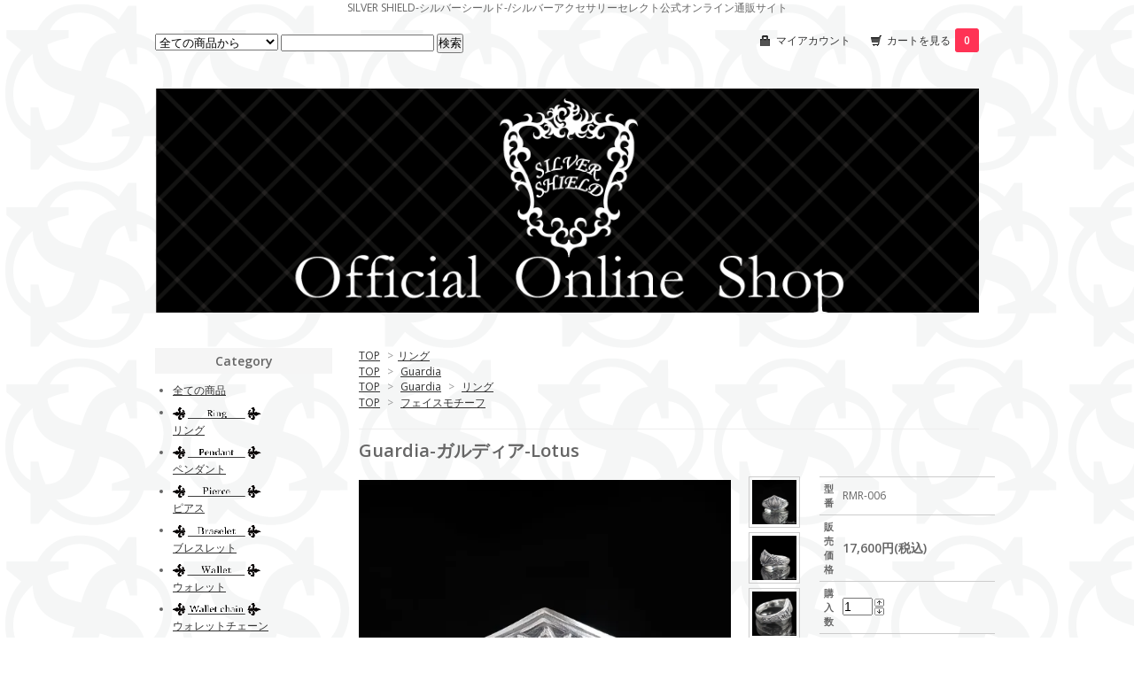

--- FILE ---
content_type: text/html; charset=EUC-JP
request_url: http://silvershield925.com/?pid=177299087
body_size: 8588
content:
<!DOCTYPE html PUBLIC "-//W3C//DTD XHTML 1.0 Transitional//EN" "http://www.w3.org/TR/xhtml1/DTD/xhtml1-transitional.dtd">
<html xmlns:og="http://ogp.me/ns#" xmlns:fb="http://www.facebook.com/2008/fbml" xmlns:mixi="http://mixi-platform.com/ns#" xmlns="http://www.w3.org/1999/xhtml" xml:lang="ja" lang="ja" dir="ltr">
<head>
<meta http-equiv="content-type" content="text/html; charset=euc-jp" />
<meta http-equiv="X-UA-Compatible" content="IE=edge,chrome=1" />
<title>Guardia-ガルディア-Lotus</title>
<meta name="Keywords" content="guardia,ガルディア,メデューサ,蛇,スネーク,ギリシャ神話,ギリシャ,神話,インド,四聖獣,ZoTt,ゾット,物語,イバラ姫,眠り姫,王女,オカルト,グリム童話,シノアリス,コラボ,芸能人,原宿,取り扱い,販売,通販,シルバーシールド,silvershield,シルバーアクセ,シルバー,アクセ,シルバー,かっこいい,やすい,ガクト,GACKT,着用,リング,ペンダント,ネックレス,ピアス,イヤリング,ウォレットチェーン,キーチェーン,鍵,カラビナ,ブレスレット,バングル,安い,かっこいい,鹿,骨,十字架,クロス,唐草,石,ストーン,本物,正規,銀の蔵,蛇,スネーク,衣装,ノクブラ,ダーツ,タウジャン,デフブリード,羽,フェザー,ブラッディマリー,ビヨンクール,リリーエルランドソン,LYLYERLANDSSON,銀時,ブラックバーツ,ギークス,シルバーギークス,hyde,ハイド,スカル,天然石,イバラ,バラ,拷問器具,苦悩の梨,枷,心臓,目玉,目,眼,悪夢,猿轡," />
<meta name="Description" content="Guardia-ガルディア-　正規取扱い店　[SILVER SHIELD/シルバーシールド]" />
<meta name="Author" content="SILVER SHIELD" />
<meta name="Copyright" content="GMOペパボ" />
<meta http-equiv="content-style-type" content="text/css" />
<meta http-equiv="content-script-type" content="text/javascript" />
<link rel="stylesheet" href="https://img11.shop-pro.jp/PA01291/139/css/5/index.css?cmsp_timestamp=20251220223122" type="text/css" />

<link rel="alternate" type="application/rss+xml" title="rss" href="http://silvershield925.com/?mode=rss" />
<link rel="alternate" media="handheld" type="text/html" href="http://silvershield925.com/?prid=177299087" />
<script type="text/javascript" src="//ajax.googleapis.com/ajax/libs/jquery/1.7.2/jquery.min.js" ></script>
<meta property="og:title" content="Guardia-ガルディア-Lotus" />
<meta property="og:description" content="Guardia-ガルディア-　正規取扱い店　[SILVER SHIELD/シルバーシールド]" />
<meta property="og:url" content="http://silvershield925.com?pid=177299087" />
<meta property="og:site_name" content="SILVER SHIELD-シルバーシールド-/シルバーアクセサリーオフィシャルオンラインショップ-原宿-" />
<meta property="og:image" content="https://img11.shop-pro.jp/PA01291/139/product/177299087.jpg?cmsp_timestamp=20230923220010"/>
<meta property="og:type" content="product" />
<meta property="product:price:amount" content="17600" />
<meta property="product:price:currency" content="JPY" />
<meta property="product:product_link" content="http://silvershield925.com?pid=177299087" />
SILVER SHIELD-シルバーシールド-/シルバーアクセサリーセレクト公式オンライン通販サイト
<script>
  var Colorme = {"page":"product","shop":{"account_id":"PA01291139","title":"SILVER SHIELD-\u30b7\u30eb\u30d0\u30fc\u30b7\u30fc\u30eb\u30c9-\/\u30b7\u30eb\u30d0\u30fc\u30a2\u30af\u30bb\u30b5\u30ea\u30fc\u30aa\u30d5\u30a3\u30b7\u30e3\u30eb\u30aa\u30f3\u30e9\u30a4\u30f3\u30b7\u30e7\u30c3\u30d7-\u539f\u5bbf-"},"basket":{"total_price":0,"items":[]},"customer":{"id":null},"inventory_control":"none","product":{"shop_uid":"PA01291139","id":177299087,"name":"Guardia-\u30ac\u30eb\u30c7\u30a3\u30a2-Lotus","model_number":"RMR-006","stock_num":null,"sales_price":16000,"sales_price_including_tax":17600,"variants":[{"id":1,"option1_value":"#1","option2_value":"","title":"#1","model_number":"","stock_num":null,"option_price":16000,"option_price_including_tax":17600,"option_members_price":16000,"option_members_price_including_tax":17600},{"id":2,"option1_value":"#2","option2_value":"","title":"#2","model_number":"","stock_num":null,"option_price":16000,"option_price_including_tax":17600,"option_members_price":16000,"option_members_price_including_tax":17600},{"id":3,"option1_value":"#3","option2_value":"","title":"#3","model_number":"","stock_num":null,"option_price":16000,"option_price_including_tax":17600,"option_members_price":16000,"option_members_price_including_tax":17600},{"id":4,"option1_value":"#4","option2_value":"","title":"#4","model_number":"","stock_num":null,"option_price":16000,"option_price_including_tax":17600,"option_members_price":16000,"option_members_price_including_tax":17600},{"id":5,"option1_value":"#5","option2_value":"","title":"#5","model_number":"","stock_num":null,"option_price":16000,"option_price_including_tax":17600,"option_members_price":16000,"option_members_price_including_tax":17600},{"id":6,"option1_value":"#6","option2_value":"","title":"#6","model_number":"","stock_num":null,"option_price":16000,"option_price_including_tax":17600,"option_members_price":16000,"option_members_price_including_tax":17600},{"id":7,"option1_value":"#7","option2_value":"","title":"#7","model_number":"","stock_num":null,"option_price":16000,"option_price_including_tax":17600,"option_members_price":16000,"option_members_price_including_tax":17600},{"id":8,"option1_value":"#8","option2_value":"","title":"#8","model_number":"","stock_num":null,"option_price":16000,"option_price_including_tax":17600,"option_members_price":16000,"option_members_price_including_tax":17600},{"id":9,"option1_value":"#9","option2_value":"","title":"#9","model_number":"","stock_num":null,"option_price":16000,"option_price_including_tax":17600,"option_members_price":16000,"option_members_price_including_tax":17600},{"id":10,"option1_value":"#10","option2_value":"","title":"#10","model_number":"","stock_num":null,"option_price":16000,"option_price_including_tax":17600,"option_members_price":16000,"option_members_price_including_tax":17600},{"id":11,"option1_value":"#11","option2_value":"","title":"#11","model_number":"","stock_num":null,"option_price":16000,"option_price_including_tax":17600,"option_members_price":16000,"option_members_price_including_tax":17600},{"id":12,"option1_value":"#12","option2_value":"","title":"#12","model_number":"","stock_num":null,"option_price":16000,"option_price_including_tax":17600,"option_members_price":16000,"option_members_price_including_tax":17600},{"id":13,"option1_value":"#13","option2_value":"","title":"#13","model_number":"","stock_num":null,"option_price":16000,"option_price_including_tax":17600,"option_members_price":16000,"option_members_price_including_tax":17600},{"id":14,"option1_value":"#14","option2_value":"","title":"#14","model_number":"","stock_num":null,"option_price":16000,"option_price_including_tax":17600,"option_members_price":16000,"option_members_price_including_tax":17600},{"id":15,"option1_value":"#15","option2_value":"","title":"#15","model_number":"","stock_num":null,"option_price":16000,"option_price_including_tax":17600,"option_members_price":16000,"option_members_price_including_tax":17600},{"id":16,"option1_value":"#16","option2_value":"","title":"#16","model_number":"","stock_num":null,"option_price":16000,"option_price_including_tax":17600,"option_members_price":16000,"option_members_price_including_tax":17600},{"id":17,"option1_value":"#17","option2_value":"","title":"#17","model_number":"","stock_num":null,"option_price":16000,"option_price_including_tax":17600,"option_members_price":16000,"option_members_price_including_tax":17600},{"id":18,"option1_value":"#18","option2_value":"","title":"#18","model_number":"","stock_num":null,"option_price":16000,"option_price_including_tax":17600,"option_members_price":16000,"option_members_price_including_tax":17600},{"id":19,"option1_value":"#19","option2_value":"","title":"#19","model_number":"","stock_num":null,"option_price":16000,"option_price_including_tax":17600,"option_members_price":16000,"option_members_price_including_tax":17600},{"id":20,"option1_value":"#20","option2_value":"","title":"#20","model_number":"","stock_num":null,"option_price":16000,"option_price_including_tax":17600,"option_members_price":16000,"option_members_price_including_tax":17600},{"id":21,"option1_value":"#21","option2_value":"","title":"#21","model_number":"","stock_num":null,"option_price":16000,"option_price_including_tax":17600,"option_members_price":16000,"option_members_price_including_tax":17600},{"id":22,"option1_value":"#\u305d\u306e\u4ed6\u30b5\u30a4\u30ba(\u8981\u554f\u5408\u305b)","option2_value":"","title":"#\u305d\u306e\u4ed6\u30b5\u30a4\u30ba(\u8981\u554f\u5408\u305b)","model_number":"","stock_num":null,"option_price":16000,"option_price_including_tax":17600,"option_members_price":16000,"option_members_price_including_tax":17600}],"category":{"id_big":1787676,"id_small":0},"groups":[{"id":2895034},{"id":2895035},{"id":1059340}],"members_price":16000,"members_price_including_tax":17600}};

  (function() {
    function insertScriptTags() {
      var scriptTagDetails = [{"src":"https:\/\/disable-right-click.colorme.app\/js\/disable-right-click.js","integrity":null}];
      var entry = document.getElementsByTagName('script')[0];

      scriptTagDetails.forEach(function(tagDetail) {
        var script = document.createElement('script');

        script.type = 'text/javascript';
        script.src = tagDetail.src;
        script.async = true;

        if( tagDetail.integrity ) {
          script.integrity = tagDetail.integrity;
          script.setAttribute('crossorigin', 'anonymous');
        }

        entry.parentNode.insertBefore(script, entry);
      })
    }

    window.addEventListener('load', insertScriptTags, false);
  })();
</script>
<script async src="https://zen.one/analytics.js"></script>
</head>
<body>
<meta name="colorme-acc-payload" content="?st=1&pt=10029&ut=177299087&at=PA01291139&v=20260115135032&re=&cn=cbb4e1edc0725693a2a2925aa3212188" width="1" height="1" alt="" /><script>!function(){"use strict";Array.prototype.slice.call(document.getElementsByTagName("script")).filter((function(t){return t.src&&t.src.match(new RegExp("dist/acc-track.js$"))})).forEach((function(t){return document.body.removeChild(t)})),function t(c){var r=arguments.length>1&&void 0!==arguments[1]?arguments[1]:0;if(!(r>=c.length)){var e=document.createElement("script");e.onerror=function(){return t(c,r+1)},e.src="https://"+c[r]+"/dist/acc-track.js?rev=3",document.body.appendChild(e)}}(["acclog001.shop-pro.jp","acclog002.shop-pro.jp"])}();</script><link href="https://fonts.googleapis.com/css?family=Open+Sans:400italic,600italic,400,600" rel="stylesheet" type="text/css" />

<div id="container">

  
  <div id="header">
    <div class="header_link">
      <ul>
        <li class="my_account"><a href="http://silvershield925.com/?mode=myaccount"><i class="account"></i>マイアカウント</a></li>
        <li class="view_cart"><a href="https://silvershield.shop-pro.jp/cart/proxy/basket?shop_id=PA01291139&shop_domain=silvershield925.com"><i class="cart"></i>カートを見る<span class="count">0</span></a></li>
      </ul>
    </div>

    
    <div class="search">
      <form action="http://silvershield925.com/" method="GET" id="search">
        <input type="hidden" name="mode" value="srh" />
        <select name="cid">
          <option value="">全ての商品から</option>
                    <option value="1787676,0">リング</option>
                    <option value="1787283,0">ペンダント</option>
                    <option value="1787677,0">ピアス</option>
                    <option value="1787678,0">ブレスレット</option>
                    <option value="1793215,0">ウォレット</option>
                    <option value="1793216,0">ウォレットチェーン</option>
                    <option value="2422947,0">チェーン</option>
                    <option value="1793217,0">その他</option>
                  </select>
        <input type="text" name="keyword">
        <input type="submit" value="検索" />
      </form>
    </div>
    

    <h1 class="logo"><a href="http://www.silvershield925.com/"><img src="https://img11.shop-pro.jp/PA01291/139/PA01291139.gif?cmsp_timestamp=20240527112507" alt="SILVER SHIELD-シルバーシールド-/シルバーアクセサリーオフィシャルオンラインショップ-原宿-" /></a></h1>
  </div>
  

  
  <div id="main">
  <div class="footstamp">
  
  
  <p>
    <a href="http://www.silvershield925.com/">TOP</a>
    <span>&gt;</span><a href='?mode=cate&cbid=1787676&csid=0'>リング</a>      </p>
  
      <p>
      <a href="http://www.silvershield925.com/">TOP</a>
            <span>&gt;</span>
      <a href="http://silvershield925.com/?mode=grp&gid=2895034">Guardia</a>
          </p>
      <p>
      <a href="http://www.silvershield925.com/">TOP</a>
            <span>&gt;</span>
      <a href="http://silvershield925.com/?mode=grp&gid=2895034">Guardia</a>
            <span>&gt;</span>
      <a href="http://silvershield925.com/?mode=grp&gid=2895035">リング</a>
          </p>
      <p>
      <a href="http://www.silvershield925.com/">TOP</a>
            <span>&gt;</span>
      <a href="http://silvershield925.com/?mode=grp&gid=1059340">フェイスモチーフ</a>
          </p>
    
</div>

<form name="product_form" method="post" action="https://silvershield.shop-pro.jp/cart/proxy/basket/items/add">

<h2 class="product_name">Guardia-ガルディア-Lotus</h2>

<div class="product_detail_area">
    <div class="add_cart">
        <table class="add_cart_table">
        
                    <tr>
            <th>型番</th>
            <td>RMR-006</td>
            </tr>
                
                            <tr>
            <th>販売価格</th>
            <td>
                            
                <strong class="price">17,600円(税込)</strong><br />
                        </td>
            </tr>
                
                
                <tr>
            <th>購入数</th>
            <td style="padding: 0px 5px;">
                <table border="0" cellpadding="0" cellspacing="0">
                  <tr>
                    <td style="padding: 0px; border:none;">
                      <input type="text" name="product_num" value="1" />
                    </td>
                    <td style="padding: 0px; border:none;">
                      <div style="width: 15px;">
                      <a href="javascript:f_change_num2(document.product_form.product_num,'1',1,null);"><img src="https://img.shop-pro.jp/common/nup.gif"></a>
                      <a href="javascript:f_change_num2(document.product_form.product_num,'0',1,null);"><img src="https://img.shop-pro.jp/common/ndown.gif"></a>
                      </div>
                    </td>
                    <td style="border:none;">
                      
                    </td>
                  </tr>
                </table>
            </td>
        </tr>
                
                
                    <tr>
              <th>リングサイズ</th>
              <td>
                <select name="option1">
                <option label="#1" value="83060373,0">#1</option>
<option label="#2" value="83060373,1">#2</option>
<option label="#3" value="83060373,2">#3</option>
<option label="#4" value="83060373,3">#4</option>
<option label="#5" value="83060373,4">#5</option>
<option label="#6" value="83060373,5">#6</option>
<option label="#7" value="83060373,6">#7</option>
<option label="#8" value="83060373,7">#8</option>
<option label="#9" value="83060373,8">#9</option>
<option label="#10" value="83060373,9">#10</option>
<option label="#11" value="83060373,10">#11</option>
<option label="#12" value="83060373,11">#12</option>
<option label="#13" value="83060373,12">#13</option>
<option label="#14" value="83060373,13">#14</option>
<option label="#15" value="83060373,14">#15</option>
<option label="#16" value="83060373,15">#16</option>
<option label="#17" value="83060373,16">#17</option>
<option label="#18" value="83060373,17">#18</option>
<option label="#19" value="83060373,18">#19</option>
<option label="#20" value="83060373,19">#20</option>
<option label="#21" value="83060373,20">#21</option>
<option label="#その他サイズ(要問合せ)" value="83060373,21">#その他サイズ(要問合せ)</option>

                </select>
              </td>
            </tr>
                        </table>

        
        <p class="stock_error"></p>

                  <ul class="option_price">
                          <li><a href="javascript:gf_OpenNewWindow('?mode=opt&pid=177299087','option','width=600:height=500');">オプションの価格詳細はコチラ</a></li>
                      </ul>
        
        
        
        
                  <div class="disable_cartin button_area">
            <input type="submit" value="カートに入れる" class="btn btn-primary btn-large" />
          </div>
                
        			
        <p id="sk_link_other">
          <a href="http://silvershield925.com/?mode=sk">特定商取引法に基づく表記 (返品など)</a>
        </p>
    </div>

    <div class="product_images">

    <script type="text/javascript" src="https://img.shop-pro.jp/js/cloud-zoom.1.0.2.js"></script>

    <div class="zoom-section">
      <div class="zoom-small-image">
        <div id="wrap">
          
                      <a href="https://img11.shop-pro.jp/PA01291/139/product/177299087.jpg?cmsp_timestamp=20230923220010" class="cloud-zoom" id="zoom1" rel="position: &#39;inside&#39; , showTitle: true, adjustX:-4, adjustY:-4" style="position: relative; display: block; " title="">
            <img src="https://img11.shop-pro.jp/PA01291/139/product/177299087.jpg?cmsp_timestamp=20230923220010" style="display: block;" />
            </a>
                    
          <div class="mousetrap"></div>
          
          
          <div class="product_description">
            <center>
Lotus:ロータス <br>
<br>
蓮の花をモチーフにしたリング。<br>
蓮の花はインドの神話や宗教世界で重要なシンボルです。<br>
ラクシュミーも蓮華に乗っているとされています。<br>
蓮の花を美しく見せるシルエットにし、華やかで程よいボリューム感となっています。<br>
<br>
【詳細】<br>
ブランド Guardia<br>
型番 RMR-006<br>
素材 Silver925<br>
サイズ 正面縦幅：約13mm 正面厚み：約4mm<br>
付属品：巾着<br>
</center>
          </div>
          <div class="product_link_area">
          <div class="twitter">
            <a href="https://twitter.com/share" class="twitter-share-button" data-url="http://silvershield925.com/?pid=177299087" data-text="" data-lang="ja" >ツイート</a>
<script charset="utf-8">!function(d,s,id){var js,fjs=d.getElementsByTagName(s)[0],p=/^http:/.test(d.location)?'http':'https';if(!d.getElementById(id)){js=d.createElement(s);js.id=id;js.src=p+'://platform.twitter.com/widgets.js';fjs.parentNode.insertBefore(js,fjs);}}(document, 'script', 'twitter-wjs');</script>
          </div>
          <div class="fb-like">
            
          </div>
          
          <ul class="other_link">
            <li><a href="https://silvershield.shop-pro.jp/customer/products/177299087/inquiries/new">この商品について問い合わせる</a></li>
            <li><a href="mailto:?subject=%E3%80%90SILVER%20SHIELD-%E3%82%B7%E3%83%AB%E3%83%90%E3%83%BC%E3%82%B7%E3%83%BC%E3%83%AB%E3%83%89-%2F%E3%82%B7%E3%83%AB%E3%83%90%E3%83%BC%E3%82%A2%E3%82%AF%E3%82%BB%E3%82%B5%E3%83%AA%E3%83%BC%E3%82%AA%E3%83%95%E3%82%A3%E3%82%B7%E3%83%A3%E3%83%AB%E3%82%AA%E3%83%B3%E3%83%A9%E3%82%A4%E3%83%B3%E3%82%B7%E3%83%A7%E3%83%83%E3%83%97-%E5%8E%9F%E5%AE%BF-%E3%80%91%E3%81%AE%E3%80%8CGuardia-%E3%82%AC%E3%83%AB%E3%83%87%E3%82%A3%E3%82%A2-Lotus%E3%80%8D%E3%81%8C%E3%81%8A%E3%81%99%E3%81%99%E3%82%81%E3%81%A7%E3%81%99%EF%BC%81&body=%0D%0A%0D%0A%E2%96%A0%E5%95%86%E5%93%81%E3%80%8CGuardia-%E3%82%AC%E3%83%AB%E3%83%87%E3%82%A3%E3%82%A2-Lotus%E3%80%8D%E3%81%AEURL%0D%0Ahttp%3A%2F%2Fsilvershield925.com%2F%3Fpid%3D177299087%0D%0A%0D%0A%E2%96%A0%E3%82%B7%E3%83%A7%E3%83%83%E3%83%97%E3%81%AEURL%0Ahttp%3A%2F%2Fsilvershield925.com%2F">この商品を友達に教える</a></li>
            <li><a href="http://silvershield925.com/?mode=cate&cbid=1787676&csid=0">買い物を続ける</a></li>
                    </ul>
        </div>
        
        <input type="hidden" name="user_hash" value="6fc506184a828103c79d0fc69d1c63d6"><input type="hidden" name="members_hash" value="6fc506184a828103c79d0fc69d1c63d6"><input type="hidden" name="shop_id" value="PA01291139"><input type="hidden" name="product_id" value="177299087"><input type="hidden" name="members_id" value=""><input type="hidden" name="back_url" value="http://silvershield925.com/?pid=177299087"><input type="hidden" name="reference_token" value="2c06f24650004513bc8e55f16f45a772"><input type="hidden" name="shop_domain" value="silvershield925.com">
      </div>
    </div>

    <div class="zoom-desc">
              <a href="https://img11.shop-pro.jp/PA01291/139/product/177299087.jpg?cmsp_timestamp=20230923220010" class="cloud-zoom-gallery" title="" rel="useZoom: &#39;zoom1&#39;, smallImage: &#39; https://img11.shop-pro.jp/PA01291/139/product/177299087.jpg?cmsp_timestamp=20230923220010&#39; ">
        <img class="zoom-tiny-image" src="https://img11.shop-pro.jp/PA01291/139/product/177299087.jpg?cmsp_timestamp=20230923220010" />
        </a>
                                          <a href="https://img11.shop-pro.jp/PA01291/139/product/177299087_o1.jpg?cmsp_timestamp=20230923220010" class="cloud-zoom-gallery" title="" rel="useZoom: 'zoom1', smallImage: ' https://img11.shop-pro.jp/PA01291/139/product/177299087_o1.jpg?cmsp_timestamp=20230923220010' ">
            <img class="zoom-tiny-image" src="https://img11.shop-pro.jp/PA01291/139/product/177299087_o1.jpg?cmsp_timestamp=20230923220010" />
            </a>
                                        <a href="https://img11.shop-pro.jp/PA01291/139/product/177299087_o2.jpg?cmsp_timestamp=20230923220010" class="cloud-zoom-gallery" title="" rel="useZoom: 'zoom1', smallImage: ' https://img11.shop-pro.jp/PA01291/139/product/177299087_o2.jpg?cmsp_timestamp=20230923220010' ">
            <img class="zoom-tiny-image" src="https://img11.shop-pro.jp/PA01291/139/product/177299087_o2.jpg?cmsp_timestamp=20230923220010" />
            </a>
                                        <a href="https://img11.shop-pro.jp/PA01291/139/product/177299087_o3.jpg?cmsp_timestamp=20230923220010" class="cloud-zoom-gallery" title="" rel="useZoom: 'zoom1', smallImage: ' https://img11.shop-pro.jp/PA01291/139/product/177299087_o3.jpg?cmsp_timestamp=20230923220010' ">
            <img class="zoom-tiny-image" src="https://img11.shop-pro.jp/PA01291/139/product/177299087_o3.jpg?cmsp_timestamp=20230923220010" />
            </a>
                                                                                                                                                                                                                                                                                                                                                                                                                                                                                                                                                                                                                                                                                                                                                                                                                                                                                        </div>
  </div>
</div>
</div>
</form>
<br style="clear:both;">







<script type="text/javascript" src="https://img.shop-pro.jp/js/jquery.easing.1.3.js"></script>
<script type="text/javascript" src="https://img.shop-pro.jp/js/stickysidebar.jquery.js"></script>

<script>
$(window).load(function () {
  $(function () {
    var product_images_height = $('.product_images').height();
    $('.product_detail_area').css('height',product_images_height);
    
    $(".add_cart").stickySidebar({
    timer: 400
    , easing: "easeInOutQuad"
    , constrain: true
    });
  });
});
</script>

    
  <div class="box" id="box_recentlychecked">
  <h3>Your recent history</h3>
      </div>
    
    </div>
  


<div id="side">

  
  
  <div class="box" id="box_category">
  <h3>Category</h3>
  <ul>
    <li><a href="http://www.silvershield925.com/?mode=srh&cid=&keyword=">全ての商品</a></li>      
                <li>
      <a href="http://silvershield925.com/?mode=cate&cbid=1787676&csid=0"><img src="https://img11.shop-pro.jp/PA01291/139/category/1787676_0.png?cmsp_timestamp=20140716181449" /></a><br />
      <a href="http://silvershield925.com/?mode=cate&cbid=1787676&csid=0">リング</a>
      </li>
                      <li>
      <a href="http://silvershield925.com/?mode=cate&cbid=1787283&csid=0"><img src="https://img11.shop-pro.jp/PA01291/139/category/1787283_0.png?cmsp_timestamp=20140716181924" /></a><br />
      <a href="http://silvershield925.com/?mode=cate&cbid=1787283&csid=0">ペンダント</a>
      </li>
                      <li>
      <a href="http://silvershield925.com/?mode=cate&cbid=1787677&csid=0"><img src="https://img11.shop-pro.jp/PA01291/139/category/1787677_0.png?cmsp_timestamp=20140716181939" /></a><br />
      <a href="http://silvershield925.com/?mode=cate&cbid=1787677&csid=0">ピアス</a>
      </li>
                      <li>
      <a href="http://silvershield925.com/?mode=cate&cbid=1787678&csid=0"><img src="https://img11.shop-pro.jp/PA01291/139/category/1787678_0.png?cmsp_timestamp=20140716181954" /></a><br />
      <a href="http://silvershield925.com/?mode=cate&cbid=1787678&csid=0">ブレスレット</a>
      </li>
                      <li>
      <a href="http://silvershield925.com/?mode=cate&cbid=1793215&csid=0"><img src="https://img11.shop-pro.jp/PA01291/139/category/1793215_0.png?cmsp_timestamp=20140716182038" /></a><br />
      <a href="http://silvershield925.com/?mode=cate&cbid=1793215&csid=0">ウォレット</a>
      </li>
                      <li>
      <a href="http://silvershield925.com/?mode=cate&cbid=1793216&csid=0"><img src="https://img11.shop-pro.jp/PA01291/139/category/1793216_0.png?cmsp_timestamp=20140716182104" /></a><br />
      <a href="http://silvershield925.com/?mode=cate&cbid=1793216&csid=0">ウォレットチェーン</a>
      </li>
                      <li>
      <a href="http://silvershield925.com/?mode=cate&cbid=2422947&csid=0"><img src="https://img11.shop-pro.jp/PA01291/139/category/2422947_0.png?cmsp_timestamp=20180520202617" /></a><br />
      <a href="http://silvershield925.com/?mode=cate&cbid=2422947&csid=0">チェーン</a>
      </li>
                      <li>
      <a href="http://silvershield925.com/?mode=cate&cbid=1793217&csid=0"><img src="https://img11.shop-pro.jp/PA01291/139/category/1793217_0.png?cmsp_timestamp=20180520202617" /></a><br />
      <a href="http://silvershield925.com/?mode=cate&cbid=1793217&csid=0">その他</a>
      </li>
            </ul>
  
          <ul id="group-list">      <li class="group-list-link">
            <a href="http://silvershield925.com/?mode=grp&gid=2467698"><img src="https://img11.shop-pro.jp/PA01291/139/category/g_2467698.jpg?cmsp_timestamp=20201003195248" /></a><br />
      <a href="http://silvershield925.com/?mode=grp&gid=2467698">ZoTt</a>
            </li>
                      <li class="group-list-link">
            <a href="http://silvershield925.com/?mode=grp&gid=2895034"><img src="https://img11.shop-pro.jp/PA01291/139/category/g_2895034.jpg?cmsp_timestamp=20230819213130" /></a><br />
      <a href="http://silvershield925.com/?mode=grp&gid=2895034">Guardia</a>
            </li>
                      <li class="group-list-link">
            <a href="http://silvershield925.com/?mode=grp&gid=2736196"><img src="https://img11.shop-pro.jp/PA01291/139/category/g_2736196.jpg?cmsp_timestamp=20230819212816" /></a><br />
      <a href="http://silvershield925.com/?mode=grp&gid=2736196">BLIND RABBIT</a>
            </li>
                      <li class="group-list-link">
            <a href="http://silvershield925.com/?mode=grp&gid=946034"><img src="https://img11.shop-pro.jp/PA01291/139/category/g_946034.jpg?cmsp_timestamp=20230819212816" /></a><br />
      <a href="http://silvershield925.com/?mode=grp&gid=946034">BIOCELESTIALMAIDEN</a>
            </li>
                      <li class="group-list-link">
            <a href="http://silvershield925.com/?mode=grp&gid=2536654"><img src="https://img11.shop-pro.jp/PA01291/139/category/g_2536654.jpg?cmsp_timestamp=20230819212816" /></a><br />
      <a href="http://silvershield925.com/?mode=grp&gid=2536654">Nil:GRAVE DESIGNS JEWELRY</a>
            </li>
                      <li class="group-list-link">
            <a href="http://silvershield925.com/?mode=grp&gid=2685675"><img src="https://img11.shop-pro.jp/PA01291/139/category/g_2685675.jpg?cmsp_timestamp=20230819212816" /></a><br />
      <a href="http://silvershield925.com/?mode=grp&gid=2685675">ANOTHER:ORIGIN</a>
            </li>
                      <li class="group-list-link">
            <a href="http://silvershield925.com/?mode=grp&gid=2153836"><img src="https://img11.shop-pro.jp/PA01291/139/category/g_2153836.jpg?cmsp_timestamp=20230819212816" /></a><br />
      <a href="http://silvershield925.com/?mode=grp&gid=2153836">GIGOR</a>
            </li>
                      <li class="group-list-link">
            <a href="http://silvershield925.com/?mode=grp&gid=1021054"><img src="https://img11.shop-pro.jp/PA01291/139/category/g_1021054.jpg?cmsp_timestamp=20230819212816" /></a><br />
      <a href="http://silvershield925.com/?mode=grp&gid=1021054">AstraLibio</a>
            </li>
                      <li class="group-list-link">
            <a href="http://silvershield925.com/?mode=grp&gid=946061"><img src="https://img11.shop-pro.jp/PA01291/139/category/g_946061.jpg?cmsp_timestamp=20230819212816" /></a><br />
      <a href="http://silvershield925.com/?mode=grp&gid=946061">drive</a>
            </li>
                      <li class="group-list-link">
            <a href="http://silvershield925.com/?mode=grp&gid=946070"><img src="https://img11.shop-pro.jp/PA01291/139/category/g_946070.jpg?cmsp_timestamp=20230819212816" /></a><br />
      <a href="http://silvershield925.com/?mode=grp&gid=946070">QueCrave</a>
            </li>
                      <li class="group-list-link">
            <a href="http://silvershield925.com/?mode=grp&gid=2006291"><img src="https://img11.shop-pro.jp/PA01291/139/category/g_2006291.jpg?cmsp_timestamp=20230819212816" /></a><br />
      <a href="http://silvershield925.com/?mode=grp&gid=2006291">LYLY ERLANDSSON</a>
            </li>
                      <li class="group-list-link">
            <a href="http://silvershield925.com/?mode=grp&gid=2704684"><img src="https://img11.shop-pro.jp/PA01291/139/category/g_2704684.jpg?cmsp_timestamp=20230819212816" /></a><br />
      <a href="http://silvershield925.com/?mode=grp&gid=2704684">RRAYFOR</a>
            </li>
                      <li class="group-list-link">
            <a href="http://silvershield925.com/?mode=grp&gid=1354788"><img src="https://img11.shop-pro.jp/PA01291/139/category/g_1354788.jpg?cmsp_timestamp=20230819212816" /></a><br />
      <a href="http://silvershield925.com/?mode=grp&gid=1354788">Mad Graffiti</a>
            </li>
                      <li class="group-list-link">
            <a href="http://silvershield925.com/?mode=grp&gid=989702"><img src="https://img11.shop-pro.jp/PA01291/139/category/g_989702.jpg?cmsp_timestamp=20230819212816" /></a><br />
      <a href="http://silvershield925.com/?mode=grp&gid=989702">NORANEKO</a>
            </li>
                      <li class="group-list-link">
            <a href="http://silvershield925.com/?mode=grp&gid=1084501"><img src="https://img11.shop-pro.jp/PA01291/139/category/g_1084501.jpg?cmsp_timestamp=20230819212816" /></a><br />
      <a href="http://silvershield925.com/?mode=grp&gid=1084501">Cold I's</a>
            </li>
                      <li class="group-list-link">
            <a href="http://silvershield925.com/?mode=grp&gid=997921"><img src="https://img11.shop-pro.jp/PA01291/139/category/g_997921.jpg?cmsp_timestamp=20230819212816" /></a><br />
      <a href="http://silvershield925.com/?mode=grp&gid=997921">RAMPAGE</a>
            </li>
                      <li class="group-list-link">
            <a href="http://silvershield925.com/?mode=grp&gid=1008425"><img src="https://img11.shop-pro.jp/PA01291/139/category/g_1008425.jpg?cmsp_timestamp=20230819212816" /></a><br />
      <a href="http://silvershield925.com/?mode=grp&gid=1008425">Piston-Bump</a>
            </li>
                      <li class="group-list-link">
            <a href="http://silvershield925.com/?mode=grp&gid=1126044"><img src="https://img11.shop-pro.jp/PA01291/139/category/g_1126044.jpg?cmsp_timestamp=20230819212816" /></a><br />
      <a href="http://silvershield925.com/?mode=grp&gid=1126044">anima exists in all creation</a>
            </li>
                      <li class="group-list-link">
            <a href="http://silvershield925.com/?mode=grp&gid=1295129"><img src="https://img11.shop-pro.jp/PA01291/139/category/g_1295129.jpg?cmsp_timestamp=20241101142729" /></a><br />
      <a href="http://silvershield925.com/?mode=grp&gid=1295129">inspi</a>
            </li>
                      <li class="group-list-link">
            <a href="http://silvershield925.com/?mode=grp&gid=1626689"><img src="https://img11.shop-pro.jp/PA01291/139/category/g_1626689.jpg?cmsp_timestamp=20230819212816" /></a><br />
      <a href="http://silvershield925.com/?mode=grp&gid=1626689">Symphony and one</a>
            </li>
                      <li class="group-list-link">
            <a href="http://silvershield925.com/?mode=grp&gid=1626698"><img src="https://img11.shop-pro.jp/PA01291/139/category/g_1626698.jpg?cmsp_timestamp=20230819212816" /></a><br />
      <a href="http://silvershield925.com/?mode=grp&gid=1626698">KIND of BLUE</a>
            </li>
                      <li class="group-list-link">
            <a href="http://silvershield925.com/?mode=grp&gid=1059334">スカルモチーフ</a>
            </li>
                      <li class="group-list-link">
            <a href="http://silvershield925.com/?mode=grp&gid=1059337">クロスモチーフ</a>
            </li>
                      <li class="group-list-link">
            <a href="http://silvershield925.com/?mode=grp&gid=1059340">フェイスモチーフ</a>
            </li>
                      <li class="group-list-link">
            <a href="http://silvershield925.com/?mode=grp&gid=1059341">アニマルモチーフ</a>
            </li>
                      <li class="group-list-link">
            <a href="http://silvershield925.com/?mode=grp&gid=1059342">プラントモチーフ</a>
            </li>
      </ul>      
  </div>
  

    



 



<a href="http://ameblo.jp/silver-shield/"><img src="https://img11.shop-pro.jp/PA01291/139/etc/%A5%D6%A5%ED%A5%B0%A5%D0%A5%CA%A1%BC.gif?20140716173534" border=0></a><br>






    
        

    
    

 
        



            <a class="twitter-timeline"  href="http://twitter.com/silvershield925" data-widget-id="513590123418513408">@SILVERSHIELD925 からのツイート</a>
            <script>!function(d,s,id){var js,fjs=d.getElementsByTagName(s)[0],p=/^http:/.test(d.location)?'http':'https';if(!d.getElementById(id)){js=d.createElement(s);js.id=id;js.src=p+"://platform.twitter.com/widgets.js";fjs.parentNode.insertBefore(js,fjs);}}(document,"script","twitter-wjs");</script>
	





        <div class="box" id="box_freepage">
    <h3>Other page</h3>
      <ul>
                <li><a href="http://silvershield925.com/?mode=f2">SILVERSHIELDポイントカード</a></li>
                <li><a href="http://silvershield925.com/?mode=f4">実店舗案内</a></li>
              </ul>
    </div>
        

      
            

    
    
        

    
    
        

    </div>
  

  
  <div id="footer">
    <ul class="footer_menu">
      <li><a href="http://www.silvershield925.com/">ホーム</a></li>
      <li><a href="http://silvershield925.com/?mode=myaccount">マイアカウント</a></li>
      <li><a href="https://silvershield.shop-pro.jp/customer/inquiries/new">お問い合わせ</a></li>
      <li><a href="http://silvershield925.com/?mode=privacy">プライバシーポリシー</a></li>
      <li><a href="http://silvershield925.com/?mode=sk#payment">お支払い方法について</a></li>
      <li><a href="http://silvershield925.com/?mode=sk#delivery">配送方法・送料について</a></li>
      <li><a href="http://silvershield925.com/?mode=sk">特定商取引法に基づく表記</a></li>
      <li><a href="http://silvershield925.com/?mode=rss">RSS</a> / <a href="http://silvershield925.com/?mode=atom">ATOM</a></li>
    </ul>
		-掲載商品画像等一切の無断使用、転用を禁止致します。-<br>
     Copyright (C) SILVER SHIELD All Rights Reserved.
  </div>
  

</div><script type="text/javascript" src="http://silvershield925.com/js/cart.js" ></script>
<script type="text/javascript" src="http://silvershield925.com/js/async_cart_in.js" ></script>
<script type="text/javascript" src="http://silvershield925.com/js/product_stock.js" ></script>
<script type="text/javascript" src="http://silvershield925.com/js/js.cookie.js" ></script>
<script type="text/javascript" src="http://silvershield925.com/js/favorite_button.js" ></script>
</body></html>